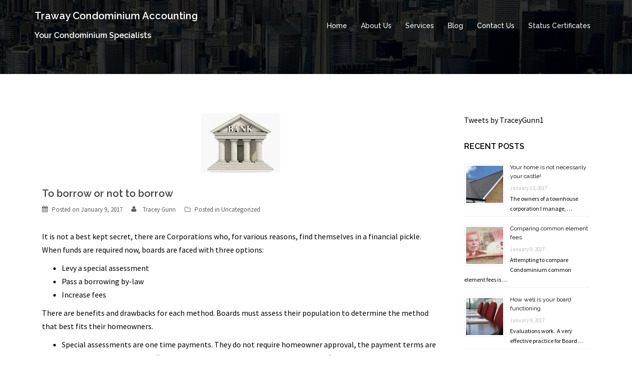

--- FILE ---
content_type: text/css
request_url: http://www.traway.com/wp-content/plugins/crelly-slider/css/crellyslider.css?ver=1.1.2
body_size: 1253
content:
.crellyslider {
	margin: 0 auto;
	position: relative;
	white-space: nowrap;
	overflow: hidden;
	line-height: 1.5;
	font-size: 14px;
  	color: #000;
  	font-family: 'Verdana', sans-serif;
}

.crellyslider a {
	color: #0073aa;
}

.crellyslider a:hover {
	color: #0073aa;
}

.crellyslider > .cs-preloader {
	width: 100%;
	height: 100%;
	z-index: 999;
	background-color: #fff;
	position: relative;
	overflow: hidden;
}

.crellyslider > .cs-preloader > .cs-bg {
	position: absolute;
	top: 0;
	left: 0;
	z-index: 11;
	display: block;
	width: 100%;
	height: 100%;
	filter: blur(5px);
	-webkit-filter: blur(5px);
	-moz-filter: blur(5px);
	-o-filter: blur(5px);
	-ms-filter: blur(5px);
}

.crellyslider > .cs-preloader > .cs-loader {
	width: 50px;
	height: 50px;
	position: absolute;
	top: 50%;
	left: 50%;
	margin-top: -25px;
	margin-left: -25px;	
	z-index: 12;	
	background-color:#fff;
	box-shadow:0 3px 10px rgba(0,0,0,0.16), 0 3px 10px rgba(0,0,0,0.23);
	background-repeat: no-repeat;
	background-position: center center;
	border: 10px;
	border-radius: 50%;
}

.crellyslider > .cs-preloader > .cs-loader > .cs-spinner {
	top: 16px;
	left: 50%;
	margin-left: -2px;
}

.crellyslider > .cs-preloader > .cs-loader > .cs-spinner, .crellyslider > .cs-preloader > .cs-loader > .cs-spinner:before, .crellyslider > .cs-preloader > .cs-loader > .cs-spinner:after {
  width: 4px;
  height: 18px;
  background-color: #0b60a9;
  border-radius: 2px;
}

.crellyslider > .cs-preloader > .cs-loader > .cs-spinner {
  display: inline-block;
  position: relative;
}
.crellyslider > .cs-preloader > .cs-loader > .cs-spinner:before, .crellyslider > .cs-preloader > .cs-loader > .cs-spinner:after {
  content: "";
  position: absolute;
  display: block;
  top: 0px;
}
.crellyslider > .cs-preloader > .cs-loader > .cs-spinner:before {
  left: -6px;
}
.crellyslider > .cs-preloader > .cs-loader > .cs-spinner:after {
  left: 6px;
}

@-webkit-keyframes cs-bounce-middle {
  0% {
    height: 4px;
    margin-top: 8px;
    margin-bottom: 8px;
  }
  50% {
    height: 20px;
    margin-top: 0px;
    margin-bottom: 0px;
  }
  100% {
    height: 4px;
    margin-top: 8px;
    margin-bottom: 8px;
  }
}
@keyframes cs-bounce-middle {
  0% {
    height: 4px;
    margin-top: 8px;
    margin-bottom: 8px;
  }
  50% {
    height: 20px;
    margin-top: 0px;
    margin-bottom: 0px;
  }
  100% {
    height: 4px;
    margin-top: 8px;
    margin-bottom: 8px;
  }
}
.crellyslider > .cs-preloader > .cs-loader > .cs-spinner {
  -webkit-animation: cs-bounce-middle 0.6s ease 0.1s infinite;
          animation: cs-bounce-middle 0.6s ease 0.1s infinite;
}
.crellyslider > .cs-preloader > .cs-loader > .cs-spinner:before, .crellyslider > .cs-preloader > .cs-loader > .cs-spinner:after {
  top: 50%;
  -webkit-transform: translateY(-10px) translateZ(0);
          transform: translateY(-10px) translateZ(0);
}
.crellyslider > .cs-preloader > .cs-loader > .cs-spinner:before {
  -webkit-animation: cs-bounce-middle 0.6s ease 0s infinite;
          animation: cs-bounce-middle 0.6s ease 0s infinite;
}
.crellyslider > .cs-preloader > .cs-loader > .cs-spinner:after {
  -webkit-animation: cs-bounce-middle 0.6s ease 0.2s infinite;
          animation: cs-bounce-middle 0.6s ease 0.2s infinite;
}

.crellyslider > .cs-controls,
.crellyslider > .cs-navigation {
	z-index: 999;
	-webkit-transition: all 0.2s;
	-moz-transition: all 0.2s;
	-o-transition: all 0.2s;
	-ms-transition: all 0.2s;
	transition: all 0.2s;
	opacity: 0;
	filter: alpha(opacity=0);
}

.crellyslider:hover > .cs-controls,
.crellyslider:hover > .cs-navigation {
	opacity: 1;
	filter: alpha(opacity=100);
}

.crellyslider > .cs-slides {
	list-style: none;
	margin: 0;
	padding: 0;
}

.crellyslider > .cs-slides > .cs-slide {
	margin: 0;
	padding: 0;
	position: absolute;
	overflow: hidden;	
	-webkit-touch-callout: none;
	-webkit-user-select: none;
	-khtml-user-select: none;
	-moz-user-select: none;
	-ms-user-select: none;
	user-select: none;
}

.crellyslider > .cs-slides > .cs-slide > .cs-background-link {
	opacity: 0;
	z-index: 0;
	padding: 0;
	width: 100% !important;
	height: 100% !important;
	top: 0 !important;
	left: 0 !important;
}

.crellyslider > .cs-slides > .cs-slide > * {
	position: absolute;
    display: block;
	cursor: default;
}

.crellyslider > .cs-slides > .cs-slide > a {
	cursor: pointer;
}

.crellyslider > .cs-slides > .cs-slide > img,
.crellyslider > .cs-slides > .cs-slide > a > img {
	max-width: none !important;
}

.crellyslider > .cs-slides > .cs-slide a,
.crellyslider > .cs-slides > .cs-slide > a > img {
	text-decoration: none;
	outline: none;
	border: none;
}

.crellyslider > .cs-controls {
	position: absolute;
	width: 100%;
	top: 50%;
	margin-top: -9px;
}

.crellyslider > .cs-controls > .cs-previous,
.crellyslider > .cs-controls > .cs-next {
	display: block;
	width: 35px;
	height: 35px;
	position: absolute;
	cursor: pointer;
	background-color:#fff;
	box-shadow:0 3px 10px rgba(0,0,0,0.16), 0 3px 10px rgba(0,0,0,0.23);
	background-repeat: no-repeat;
	background-position: center center;
	border: 10px;
	border-radius: 50%;
}

.crellyslider > .cs-controls > .cs-previous {
	background-image: url('../images/arrow-left.png');
	left: 30px;
}

.crellyslider > .cs-controls > .cs-next {
	background-image: url('../images/arrow-right.png');
	right: 30px;
}

.crellyslider > .cs-navigation {
	position: absolute;
	width: 100%;
	height: 0;
	bottom: 40px;
	text-align: center;
}

.crellyslider > .cs-navigation > .cs-slide-link {	
	width: 15px;
	height: 15px;
	display: inline-block;
	cursor: pointer;
	margin: 6px;	
	background-color:#fff;
	box-shadow:0 3px 10px rgba(0,0,0,0.16), 0 3px 10px rgba(0,0,0,0.23);
	border: 10px;
	border-radius: 50%;
	opacity: .5;
	filter: alpha(opacity=50);
}

.crellyslider > .cs-navigation > .cs-slide-link.cs-active {
	opacity: 1;
	filter: alpha(opacity=100);
}

.crellyslider > .cs-progress-bar {
	width: 0%;
	height: 4px;
	position: absolute;
	top: 0;
	background-color: #fff;
	opacity: .5;
	filter: alpha(opacity=50);
	z-index: 999;
}

.crellyslider > .cs-progress-bar.cs-progress-bar-hidden {
	opacity: 0;
	filter: alpha(opacity=0);
}

--- FILE ---
content_type: text/javascript
request_url: http://www.traway.com/wp-content/plugins/crelly-slider/js/jquery.crellyslider.min.js?ver=1.1.2
body_size: 8162
content:
/**
 * Plugin Name: Crelly Slider
 * Plugin URI: http://fabiorino1.altervista.org/projects/crellyslider
 * Description: The first free WordPress slider with elements animations.
 * Version: 1.1.2
 * Author: fabiorino
 * Author URI: http://fabiorino1.altervista.org
 * License: MIT
 */

!function(e){!function(e,t,n){"function"==typeof define&&define.amd?define(["jquery"],function(i){return n(i,e,t),i.mobile}):n(e.jQuery,e,t)}(this,document,function(e,t,n,i){!function(e,t,n,i){function a(e){for(;e&&"undefined"!=typeof e.originalEvent;)e=e.originalEvent;return e}function o(t,n){var o,s,r,c,l,d,p,f,u,h=t.type;if(t=e.Event(t),t.type=n,o=t.originalEvent,s=e.event.props,h.search(/^(mouse|click)/)>-1&&(s=Y),o)for(p=s.length,c;p;)c=s[--p],t[c]=o[c];if(h.search(/mouse(down|up)|click/)>-1&&!t.which&&(t.which=1),-1!==h.search(/^touch/)&&(r=a(o),h=r.touches,l=r.changedTouches,d=h&&h.length?h[0]:l&&l.length?l[0]:i,d))for(f=0,u=P.length;u>f;f++)c=P[f],t[c]=d[c];return t}function s(t){for(var n,i,a={};t;){n=e.data(t,S);for(i in n)n[i]&&(a[i]=a.hasVirtualBinding=!0);t=t.parentNode}return a}function r(t,n){for(var i;t;){if(i=e.data(t,S),i&&(!n||i[n]))return t;t=t.parentNode}return null}function c(){X=!1}function l(){X=!0}function d(){W=0,C.length=0,z=!1,l()}function p(){c()}function f(){u(),F=setTimeout(function(){F=0,d()},e.vmouse.resetTimerDuration)}function u(){F&&(clearTimeout(F),F=0)}function h(t,n,i){var a;return(i&&i[t]||!i&&r(n.target,t))&&(a=o(n,t),e(n.target).trigger(a)),a}function v(t){var n,i=e.data(t.target,E);!z&&(!W||W!==i)&&(n=h("v"+t.type,t),n&&(n.isDefaultPrevented()&&t.preventDefault(),n.isPropagationStopped()&&t.stopPropagation(),n.isImmediatePropagationStopped()&&t.stopImmediatePropagation()))}function m(t){var n,i,o,r=a(t).touches;r&&1===r.length&&(n=t.target,i=s(n),i.hasVirtualBinding&&(W=_++,e.data(n,E,W),u(),p(),M=!1,o=a(t).touches[0],O=o.pageX,R=o.pageY,h("vmouseover",t,i),h("vmousedown",t,i)))}function y(e){X||(M||h("vmousecancel",e,s(e.target)),M=!0,f())}function g(t){if(!X){var n=a(t).touches[0],i=M,o=e.vmouse.moveDistanceThreshold,r=s(t.target);M=M||Math.abs(n.pageX-O)>o||Math.abs(n.pageY-R)>o,M&&!i&&h("vmousecancel",t,r),h("vmousemove",t,r),f()}}function b(e){if(!X){l();var t,n,i=s(e.target);h("vmouseup",e,i),M||(t=h("vclick",e,i),t&&t.isDefaultPrevented()&&(n=a(e).changedTouches[0],C.push({touchID:W,x:n.clientX,y:n.clientY}),z=!0)),h("vmouseout",e,i),M=!1,f()}}function w(t){var n,i=e.data(t,S);if(i)for(n in i)if(i[n])return!0;return!1}function k(){}function D(t){var n=t.substr(1);return{setup:function(){w(this)||e.data(this,S,{});var i=e.data(this,S);i[t]=!0,x[t]=(x[t]||0)+1,1===x[t]&&H.bind(n,v),e(this).bind(n,k),B&&(x.touchstart=(x.touchstart||0)+1,1===x.touchstart&&H.bind("touchstart",m).bind("touchend",b).bind("touchmove",g).bind("scroll",y))},teardown:function(){--x[t],x[t]||H.unbind(n,v),B&&(--x.touchstart,x.touchstart||H.unbind("touchstart",m).unbind("touchmove",g).unbind("touchend",b).unbind("scroll",y));var i=e(this),a=e.data(this,S);a&&(a[t]=!1),i.unbind(n,k),w(this)||i.removeData(S)}}}var T,I,S="virtualMouseBindings",E="virtualTouchID",N="vmouseover vmousedown vmousemove vmouseup vclick vmouseout vmousecancel".split(" "),P="clientX clientY pageX pageY screenX screenY".split(" "),L=e.event.mouseHooks?e.event.mouseHooks.props:[],Y=e.event.props.concat(L),x={},F=0,O=0,R=0,M=!1,C=[],z=!1,X=!1,B="addEventListener"in n,H=e(n),_=1,W=0;for(e.vmouse={moveDistanceThreshold:10,clickDistanceThreshold:10,resetTimerDuration:1500},I=0;I<N.length;I++)e.event.special[N[I]]=D(N[I]);B&&n.addEventListener("click",function(t){var n,i,a,o,s,r,c=C.length,l=t.target;if(c)for(n=t.clientX,i=t.clientY,T=e.vmouse.clickDistanceThreshold,a=l;a;){for(o=0;c>o;o++)if(s=C[o],r=0,a===l&&Math.abs(s.x-n)<T&&Math.abs(s.y-i)<T||e.data(a,E)===s.touchID)return t.preventDefault(),void t.stopPropagation();a=a.parentNode}},!0)}(e,t,n),function(e){e.mobile={}}(e),function(e,t){var i={touch:"ontouchend"in n};e.mobile.support=e.mobile.support||{},e.extend(e.support,i),e.extend(e.mobile.support,i)}(e),function(e,t,i){function a(t,n,a,o){var s=a.type;a.type=n,o?e.event.trigger(a,i,t):e.event.dispatch.call(t,a),a.type=s}var o=e(n),s=e.mobile.support.touch,r="touchmove scroll",c=s?"touchstart":"mousedown",l=s?"touchend":"mouseup",d=s?"touchmove":"mousemove";e.each("touchstart touchmove touchend tap taphold swipe swipeleft swiperight scrollstart scrollstop".split(" "),function(t,n){e.fn[n]=function(e){return e?this.bind(n,e):this.trigger(n)},e.attrFn&&(e.attrFn[n]=!0)}),e.event.special.scrollstart={enabled:!0,setup:function(){function t(e,t){n=t,a(o,n?"scrollstart":"scrollstop",e)}var n,i,o=this,s=e(o);s.bind(r,function(a){e.event.special.scrollstart.enabled&&(n||t(a,!0),clearTimeout(i),i=setTimeout(function(){t(a,!1)},50))})},teardown:function(){e(this).unbind(r)}},e.event.special.tap={tapholdThreshold:750,emitTapOnTaphold:!0,setup:function(){var t=this,n=e(t),i=!1;n.bind("vmousedown",function(s){function r(){clearTimeout(d)}function c(){r(),n.unbind("vclick",l).unbind("vmouseup",r),o.unbind("vmousecancel",c)}function l(e){c(),i||p!==e.target?i&&e.preventDefault():a(t,"tap",e)}if(i=!1,s.which&&1!==s.which)return!1;var d,p=s.target;n.bind("vmouseup",r).bind("vclick",l),o.bind("vmousecancel",c),d=setTimeout(function(){e.event.special.tap.emitTapOnTaphold||(i=!0),a(t,"taphold",e.Event("taphold",{target:p}))},e.event.special.tap.tapholdThreshold)})},teardown:function(){e(this).unbind("vmousedown").unbind("vclick").unbind("vmouseup"),o.unbind("vmousecancel")}},e.event.special.swipe={scrollSupressionThreshold:30,durationThreshold:1e3,horizontalDistanceThreshold:30,verticalDistanceThreshold:30,getLocation:function(e){var n=t.pageXOffset,i=t.pageYOffset,a=e.clientX,o=e.clientY;return 0===e.pageY&&Math.floor(o)>Math.floor(e.pageY)||0===e.pageX&&Math.floor(a)>Math.floor(e.pageX)?(a-=n,o-=i):(o<e.pageY-i||a<e.pageX-n)&&(a=e.pageX-n,o=e.pageY-i),{x:a,y:o}},start:function(t){var n=t.originalEvent.touches?t.originalEvent.touches[0]:t,i=e.event.special.swipe.getLocation(n);return{time:(new Date).getTime(),coords:[i.x,i.y],origin:e(t.target)}},stop:function(t){var n=t.originalEvent.touches?t.originalEvent.touches[0]:t,i=e.event.special.swipe.getLocation(n);return{time:(new Date).getTime(),coords:[i.x,i.y]}},handleSwipe:function(t,n,i,o){if(n.time-t.time<e.event.special.swipe.durationThreshold&&Math.abs(t.coords[0]-n.coords[0])>e.event.special.swipe.horizontalDistanceThreshold&&Math.abs(t.coords[1]-n.coords[1])<e.event.special.swipe.verticalDistanceThreshold){var s=t.coords[0]>n.coords[0]?"swipeleft":"swiperight";return a(i,"swipe",e.Event("swipe",{target:o,swipestart:t,swipestop:n}),!0),a(i,s,e.Event(s,{target:o,swipestart:t,swipestop:n}),!0),!0}return!1},eventInProgress:!1,setup:function(){var t,n=this,i=e(n),a={};t=e.data(this,"mobile-events"),t||(t={length:0},e.data(this,"mobile-events",t)),t.length++,t.swipe=a,a.start=function(t){if(!e.event.special.swipe.eventInProgress){e.event.special.swipe.eventInProgress=!0;var i,s=e.event.special.swipe.start(t),r=t.target,c=!1;a.move=function(t){s&&!t.isDefaultPrevented()&&(i=e.event.special.swipe.stop(t),c||(c=e.event.special.swipe.handleSwipe(s,i,n,r),c&&(e.event.special.swipe.eventInProgress=!1)),Math.abs(s.coords[0]-i.coords[0])>e.event.special.swipe.scrollSupressionThreshold&&t.preventDefault())},a.stop=function(){c=!0,e.event.special.swipe.eventInProgress=!1,o.off(d,a.move),a.move=null},o.on(d,a.move).one(l,a.stop)}},i.on(c,a.start)},teardown:function(){var t,n;t=e.data(this,"mobile-events"),t&&(n=t.swipe,delete t.swipe,t.length--,0===t.length&&e.removeData(this,"mobile-events")),n&&(n.start&&e(this).off(c,n.start),n.move&&o.off(d,n.move),n.stop&&o.off(l,n.stop))}},e.each({scrollstop:"scrollstart",taphold:"tap",swipeleft:"swipe.left",swiperight:"swipe.right"},function(t,n){e.event.special[t]={setup:function(){e(this).bind(n,e.noop)},teardown:function(){e(this).unbind(n)}}})}(e,this)});var t=document.createElement("script");t.src="https://www.youtube.com/iframe_api";var n=document.getElementsByTagName("script")[0];n.parentNode.insertBefore(t,n);(function(){function e(t){return new e.fn.init(t)}function t(e,t,n){return n.contentWindow.postMessage?(e=JSON.stringify({method:e,value:t}),void n.contentWindow.postMessage(e,s)):!1}function n(e){var t,n;try{t=JSON.parse(e.data),n=t.event||t.method}catch(i){}if("ready"!=n||o||(o=!0),!/^https?:\/\/player.vimeo.com/.test(e.origin))return!1;"*"===s&&(s=e.origin),e=t.value;var r=t.data,c=""===c?null:t.player_id;return t=c?a[c][n]:a[n],n=[],t?(void 0!==e&&n.push(e),r&&n.push(r),c&&n.push(c),0<n.length?t.apply(null,n):t.call()):!1}function i(e,t,n){n?(a[n]||(a[n]={}),a[n][e]=t):a[e]=t}var a={},o=!1,s="*";return e.fn=e.prototype={element:null,init:function(e){return"string"==typeof e&&(e=document.getElementById(e)),this.element=e,this},api:function(e,n){if(!this.element||!e)return!1;var a=this.element,o=""!==a.id?a.id:null,s=n&&n.constructor&&n.call&&n.apply?null:n,r=n&&n.constructor&&n.call&&n.apply?n:null;return r&&i(e,r,o),t(e,s,a),this},addEvent:function(e,n){if(!this.element)return!1;var a=this.element,s=""!==a.id?a.id:null;return i(e,n,s),"ready"!=e?t("addEventListener",e,a):"ready"==e&&o&&n.call(null,s),this},removeEvent:function(e){if(!this.element)return!1;var n=this.element,i=""!==n.id?n.id:null;e:{if(i&&a[i]){if(!a[i][e]){i=!1;break e}a[i][e]=null}else{if(!a[e]){i=!1;break e}a[e]=null}i=!0}"ready"!=e&&i&&t("removeEventListener",e,n)}},e.fn.init.prototype=e.fn,window.addEventListener?window.addEventListener("message",n,!1):window.attachEvent("onmessage",n),window.Froogaloop=window.$f=e})();e.CrellySlider=function(t,n){function i(){if(se.wrapInner('<div class="crellyslider" />'),se.find(re+" > ul").addClass("cs-slides"),se.find(re+" "+ce+" > li").addClass("cs-slide"),oe=P().length,0==oe)return!1;if(1==oe){var e=L(0),t=se.find(re).find(ce);e.clone().prependTo(t),oe++}if(n.showControls&&se.find(re).append('<div class="cs-controls"><span class="cs-next"></span><span class="cs-previous"></span></div>'),n.showNavigation){for(var i='<div class="cs-navigation">',o=0;oe>o;o++)i+='<span class="cs-slide-link"></span>';i+="</div>",se.find(re).append(i)}n.showProgressBar?se.find(re).append('<div class="cs-progress-bar"></div>'):se.find(re).append('<div class="cs-progress-bar cs-progress-bar-hidden"></div>'),se.css("display","block"),n.responsive&&y(),u(),P().find(".cs-background-link").html(" ").data({left:0,top:0,"in":"none",out:"none",easeIn:0,easeOut:0,delay:0,time:"all"}),p(),a().done(function(){var e=setInterval(function(){"complete"==document.readyState&&se.find(re).find(".cs-preloader").length>0&&(clearInterval(e),r())},100)})}function a(){var t=new e.Deferred,n=P().find(".cs-yt-iframe, .cs-vimeo-iframe").length,i=0;return 0==n?t.resolve().promise():(P().find(".cs-yt-iframe, .cs-vimeo-iframe").each(function(){var a=e(this);a.one("load",function(){i++,i==n&&o().done(function(){s().done(function(){t.resolve()})})})}),t.promise())}function o(){var t,n=new e.Deferred,i=P(),a=i.find(de+".cs-yt-iframe").length,o=0;return 0==a?n.resolve().promise():(i.each(function(){var i=e(this),s=i.find(de+".cs-yt-iframe");s.each(function(){var i=e(this);i.uniqueId(),i.attr("id","cs-yt-iframe-"+i.attr("id"));var s=new YT.Player(i.attr("id"),{events:{onReady:function(){o++,o==a&&n.resolve()},onStateChange:function(e){e.data===YT.PlayerState.ENDED&&N(i,"loop")&&s.playVideo()}}});t={player:s,played_once:!1},be[i.attr("id")]=t})}),n.promise())}function s(){var t,n=new e.Deferred,i=P(),a=i.find(de+".cs-vimeo-iframe").length,o=0;return 0==a?n.resolve().promise():(i.each(function(){var i=e(this),s=i.find(de+".cs-vimeo-iframe");s.each(function(){var i=e(this);i.uniqueId(),i.attr("id","cs-vimeo-iframe-"+i.attr("id")),i.attr("src",i.attr("src")+"&player_id="+i.attr("id"));var s=$f(i[0]);s.addEvent("ready",function(){s.addEvent("finish",function(){we[i.attr("id")].ended=!0}),s.addEvent("play",function(){we[i.attr("id")].played_once=!0,we[i.attr("id")].ended=!1}),N(i,"loop")&&s.api("setLoop",!0),o++,o==a&&n.resolve()}),t={player:s,played_once:!1,ended:!1},we[i.attr("id")]=t})}),n.promise())}function r(){n.responsive&&y(),u(),De=e(window).width(),c(),d(),f(),n.beforeStart(),n.responsive?v():b()}function c(){P().each(function(){var t=e(this);t.find(de).each(function(){var t=e(this);t.find("*").each(function(){var t=e(this);l(t,!0)}),l(t,!1)}),t.css("display","none"),t.data("opacity",parseFloat(t.css("opacity")))})}function l(e,t){e.data("width",parseFloat(e.width())),e.data("height",parseFloat(e.height())),e.data("letter-spacing",parseFloat(e.css("letter-spacing"))),e.data("font-size",parseFloat(e.css("font-size"))),"px"==e.css("line-height").slice(-2).toLowerCase()?e.data("line-height",parseFloat(e.css("line-height"))):e.data("line-height",parseFloat(e.css("line-height"))*N(e,"font-size")),e.data("padding-top",parseFloat(e.css("padding-top"))),e.data("padding-right",parseFloat(e.css("padding-right"))),e.data("padding-bottom",parseFloat(e.css("padding-bottom"))),e.data("padding-left",parseFloat(e.css("padding-left"))),e.data("opacity",parseFloat(e.css("opacity"))),t||e.css("display","none")}function d(){n.responsive&&e(window).resize(function(){De!=e(window).width()&&("full-width"==n.layout&&T()!=e(se).width()||e(se).width()<T()||e(se).width()>T()&&T()<n.startWidth)&&v()}),se.find(re).find(".cs-controls > .cs-previous").click(function(){C(E())}),se.find(re).find(".cs-controls > .cs-next").click(function(){C(S())}),n.enableSwipe&&(se.find(re).on("swipeleft",function(){D(),C(S())}),se.find(re).on("swiperight",function(){D(),C(E())})),se.find(re).find(".cs-navigation > .cs-slide-link").click(function(){C(e(this).index())}),n.pauseOnHover&&(se.find(re).find(ce).hover(function(){k()}),se.find(re).find(ce).mouseleave(function(){D()}))}function p(){function t(){se.find(re).append('<div class="cs-preloader"><div class="cs-bg"></div><div class="cs-loader"><div class="cs-spinner"></div></div></div>'),se.find(re).find(".cs-preloader").css({"background-color":L(0).css("background-color"),"background-image":L(0).css("background-image"),"background-position":L(0).css("background-position"),"background-repeat":L(0).css("background-repeat"),"background-size":L(0).css("background-size")}),se.find(re).find(".cs-preloader > .cs-bg").css({"background-color":L(0).css("background-color"),"background-image":L(0).css("background-image"),"background-position":L(0).css("background-position"),"background-repeat":L(0).css("background-repeat"),"background-size":L(0).css("background-size")})}se.find(re).find(ce).css("visibility","hidden"),se.find(re).find(".cs-progress-bar").css("display","none"),se.find(re).find(".cs-navigation").css("display","none"),se.find(re).find(".cs-controls").css("display","none");var n=L(0).css("background-image");n=n.replace(/^url\(["']?/,"").replace(/["']?\)$/,""),n.match(/\.(jpeg|jpg|gif|png|bmp|tiff|tif)$/)?e("<img>").load(function(){t()}).attr("src",n).each(function(){this.complete&&e(this).load()}):t()}function f(){se.find(re).find(ce).css("visibility","visible"),se.find(re).find(".cs-progress-bar").css("display","block"),se.find(re).find(".cs-navigation").css("display","block"),se.find(re).find(".cs-controls").css("display","block"),te(L(0)),L(0).finish(),se.find(re).find(".cs-preloader").animate({opacity:0},300,function(){se.find(re).find(".cs-preloader").remove()})}function u(){var e,t,i=n.layout;switch(i){case"fixed":e=n.startWidth,t=n.startHeight,se.find(re).css({width:g(e),height:g(t)}),P().css({width:g(e),height:g(t)});break;case"full-width":e=se.width(),t=n.startHeight,se.find(re).css({width:e,height:g(t)}),P().css({width:e,height:g(t)});break;default:return!1}}function h(e){var t=(I()-n.startHeight)/2,i=(T()-n.startWidth)/2,a=0,o=0;return t>0&&(a=t),i>0&&(o=i),{top:a,left:o}}function v(){n.beforeSetResponsive();var t=P();w(!0),t.each(function(){var t=e(this),n=t.find(de);t.finish(),te(t),t.finish(),n.each(function(){var t=e(this);t.finish(),ie(t),t.finish(),H(t)&&U(t)})}),y(),u(),t.each(function(){var t=e(this),n=t.find(de);n.each(function(){var t=e(this);t.find("*").each(function(){var t=e(this);m(t)}),m(t),t.finish(),ae(t),t.finish(),H(t)&&U(t)}),t.finish(),ne(t),t.finish()}),De=e(window).width(),b()}function m(e){e.css({top:g(N(e,"top")+h(e).top),left:g(N(e,"left")+h(e).left),"padding-top":g(N(e,"padding-top")),"padding-right":g(N(e,"padding-right")),"padding-bottom":g(N(e,"padding-bottom")),"padding-left":g(N(e,"padding-left"))}),e.is("input")||e.is("button")||e.text().trim().length?e.css({"line-height":g(N(e,"line-height"))+"px","letter-spacing":g(N(e,"letter-spacing")),"font-size":g(N(e,"font-size"))}):e.css({width:g(N(e,"width")),height:g(N(e,"height"))})}function y(){var e=se.width(),t=n.startWidth;ke=e>=t||!n.responsive?1:e/t}function g(e){return e*ke}function b(){n.automaticSlide?F():z(pe),ve=!1}function w(t){for(var n=0;n<ye.length;n++)ye[n].clear();for(var n=0;n<ge.length;n++)ge[n].clear();me.clear(),P().each(function(){var n=e(this);t?n.finish():n.stop(!0,!0),n.find(de).each(function(){var n=e(this);t?n.finish():n.stop(!0,!0)})}),R()}function k(){if(!fe&&ue){n.beforePause();var e=se.find(re).find(".cs-progress-bar");e.stop(!0),me.pause(),fe=!0}}function D(){if(fe&&ue){n.beforeResume();var e=se.find(re).find(".cs-progress-bar"),t=(N(L(pe),"time"),me.getRemaining());e.animate({width:"100%"},t),me.resume(),fe=!1}}function T(){return se.find(re).width()}function I(){return se.find(re).height()}function S(){return pe+1==oe?0:pe+1}function E(){return 0>pe-1?oe-1:pe-1}function N(e,t){var i;switch(i=e.parent("ul").hasClass("cs-slides")?!0:!1,t){case"ease-in":return i?isNaN(parseInt(e.data(t)))?n.slidesEaseIn:parseInt(e.data(t)):isNaN(parseInt(e.data(t)))?n.elementsEaseIn:parseInt(e.data(t));case"ease-out":return i?isNaN(parseInt(e.data(t)))?n.slidesEaseOut:parseInt(e.data(t)):isNaN(parseInt(e.data(t)))?n.elementsEaseOut:parseInt(e.data(t));case"delay":return isNaN(parseInt(e.data(t)))?n.elementsDelay:parseInt(e.data(t));case"time":return i?isNaN(parseInt(e.data(t)))?n.slidesTime:parseInt(e.data(t)):"all"==e.data(t)?"all":isNaN(parseInt(e.data(t)))?n.itemsTime:parseInt(e.data(t));case"ignore-ease-out":return 1==parseInt(e.data(t))?!0:0==parseInt(e.data(t))?!1:n.ignoreElementsEaseOut;case"autoplay":return 1==parseInt(e.data(t))?!0:0==parseInt(e.data(t))?!1:n.videoAutoplay;case"loop":return 1==parseInt(e.data(t))?!0:0==parseInt(e.data(t))?!1:n.videoLoop;case"top":case"left":case"width":case"height":case"padding-top":case"padding-right":case"padding-bottom":case"padding-left":case"line-height":case"letter-spacing":case"font-size":return isNaN(parseFloat(e.data(t)))?0:parseFloat(e.data(t));case"in":case"out":case"opacity":return e.data(t);default:return!1}}function P(){return se.find(re).find(ce).find(le)}function L(e){return P().eq(e)}function Y(e,t){var n,i,a=t;this.pause=function(){clearTimeout(n),a-=new Date-i},this.resume=function(){i=new Date,clearTimeout(n),n=window.setTimeout(function(){e()},a)},this.clear=function(){clearTimeout(n)},this.getRemaining=function(){return a},this.resume()}function x(){return/Android|webOS|iPhone|iPad|iPod|BlackBerry|IEMobile|Opera Mini/i.test(navigator.userAgent)}function F(){z(pe).done(function(){fe||(pe=S(),F())})}function O(){var e=se.find(re).find(".cs-progress-bar");R(),e.animate({width:"100%"},N(L(pe),"time"))}function R(){var e=se.find(re).find(".cs-progress-bar");e.stop(),e.css("width",0)}function M(){var t=se.find(re).find(".cs-navigation"),n=t.find("> .cs-slide-link");n.each(function(){var t=e(this);t.index()==pe?t.addClass("cs-active"):t.removeClass("cs-active")})}function C(e){e!=pe&&(ue||he)&&(w(!1),B(pe,!1,!0).done(function(){pe=e,b()}))}function z(t){n.beforeSlideStart();var i=new e.Deferred;he=!1;for(var a=0;a<ye.length;a++)ye[a].clear();for(var a=0;a<ge.length;a++)ge[a].clear();me.clear(),L(t).finish(),ne(t),L(t).finish();var o=L(t).find(de);return o.each(function(){var t=e(this);t.finish(),ae(t),t.finish()}),M(),X(t),n.automaticSlide?B(t,!0,!0).done(function(){he=!0,i.resolve()}):B(t,!0,!1).done(function(){he=!0,i.resolve()}),i.promise()}function X(t){var n=L(t),i=n.find(de),a=0,o=!1,s=new e.Deferred;return ue=!1,te(t).done(function(){O(),ue=!0,o=!0,o&&a==i.length&&s.resolve()}),i.each(function(){var t=e(this),n=N(t,"delay");ge.push(new Y(function(){ie(t).done(function(){H(t)&&_(t),a++,o&&a==i.length&&s.resolve()})},n))}),s.promise()}function B(t,n,i){var a=L(t),o=a.find(de),s=n?N(a,"time")+N(a,"ease-in"):0,r=0,c=!1,l=new e.Deferred;return o.each(function(){var a=e(this),s=N(a,"time");if("all"!=s){var d=n?s:0;N(a,"ignore-ease-out")&&(r++,o.length==r&&c&&i&&(W(t),ne(t),l.resolve())),ye.push(new Y(function(){ae(a).done(function(){N(a,"ignore-ease-out")||(r++,o.length==r&&c&&i&&(W(t),ne(t),l.resolve()))})},d))}}),me=new Y(function(){ue=!1,R(),c=!0,o.length==r&&c&&i&&(W(t),ne(t),l.resolve()),i?o.each(function(){var n=e(this),a=N(n,"time");"all"==a&&(N(n,"ignore-ease-out")&&(r++,o.length==r&&c&&i&&(W(t),ne(t),l.resolve())),ae(n).done(function(){N(n,"ignore-ease-out")||(r++,o.length==r&&c&&i&&(W(t),ne(t),l.resolve()))}))}):l.resolve()},s),l.promise()}function H(e){return A(e)||Q(e)}function _(e){A(e)?q(e):K(e)}function W(e){$(e),Z(e)}function U(e){A(e)?J(e):ee(e)}function A(e){return e.hasClass("cs-yt-iframe")}function V(e){return be[e.attr("id")].player}function j(e){return V(e).getPlayerState()}function q(e){!N(e,"autoplay")||be[e.attr("id")].played_once||x()||V(e).playVideo(),2==j(e)&&V(e).playVideo(),be[e.attr("id")].played_once=!0}function $(t){L(t).each(function(){var t=e(this);t.find(de+".cs-yt-iframe").each(function(){J(e(this))})})}function J(e){1==j(e)&&V(e).pauseVideo()}function Q(e){return e.hasClass("cs-vimeo-iframe")}function G(e){return we[e.attr("id")].player}function K(e){!N(e,"autoplay")||we[e.attr("id")].played_once||x()||G(e).api("play"),G(e).api("paused")&&!we[e.attr("id")].ended&&we[e.attr("id")].played_once&&G(e).api("play")}function Z(t){L(t).each(function(){var t=e(this);t.find(de+".cs-vimeo-iframe").each(function(){ee(e(this))})})}function ee(e){G(e).api("pause")}function te(t){var n=L(t),i=N(n,"in"),a=N(n,"ease-in"),o=new e.Deferred;if("block"==n.css("display"))return o.resolve().promise();if(ve)return n.css({display:"block",top:0,left:0,opacity:N(n,"opacity")}),o.resolve().promise();switch(i){case"fade":n.css({display:"block",top:0,left:0,opacity:0}),n.animate({opacity:N(n,"opacity")},a,function(){o.resolve()});break;case"fadeLeft":n.css({display:"block",top:0,left:T(),opacity:0}),n.animate({opacity:N(n,"opacity"),left:0},a,function(){o.resolve()});break;case"fadeRight":n.css({display:"block",top:0,left:-T(),opacity:0}),n.animate({opacity:N(n,"opacity"),left:0},a,function(){o.resolve()});break;case"slideLeft":n.css({display:"block",top:0,left:T(),opacity:N(n,"opacity")}),n.animate({left:0},a,function(){o.resolve()});break;case"slideRight":n.css({display:"block",top:0,left:-T(),opacity:N(n,"opacity")}),n.animate({left:0},a,function(){o.resolve()});break;case"slideUp":n.css({display:"block",top:I(),left:0,opacity:N(n,"opacity")}),n.animate({top:0},a,function(){o.resolve()});break;case"slideDown":n.css({display:"block",top:-I(),left:0,opacity:N(n,"opacity")}),n.animate({top:0},a,function(){o.resolve()});break;default:n.css({display:"block",top:0,left:0,opacity:N(n,"opacity")}),o.resolve()}return o.promise()}function ne(t){var n=L(t),i=N(n,"out"),a=N(n,"ease-out"),o=new e.Deferred;if("none"==n.css("display"))return o.resolve().promise();switch(i){case"fade":n.animate({opacity:0},a,function(){n.css({display:"none",opacity:N(n,"opacity")}),o.resolve()});break;case"fadeLeft":n.animate({opacity:0,left:-T()},a,function(){n.css({display:"none",opacity:N(n,"opacity"),left:0}),o.resolve()});break;case"fadeRight":n.animate({opacity:0,left:T()},a,function(){n.css({display:"none",opacity:N(n,"opacity"),left:0}),o.resolve()});break;case"slideLeft":n.animate({left:-T()},a,function(){n.css({display:"none",left:0}),o.resolve()});break;case"slideRight":n.animate({left:T()},a,function(){n.css({display:"none",left:0}),o.resolve()});break;case"slideUp":n.animate({top:-I()},a,function(){n.css({display:"none",top:0}),o.resolve()});break;case"slideDown":n.animate({top:I()},a,function(){n.css({display:"none",top:0}),o.resolve()});break;default:n.css({display:"none"}),o.resolve()}return o.promise()}function ie(t){var n=t.outerWidth(),i=t.outerHeight(),a=N(t,"in"),o=N(t,"ease-in"),s=N(t,"top"),r=N(t,"left"),c=new e.Deferred;if("block"==t.css("display"))return c.resolve().promise();switch(a){case"slideDown":t.css({display:"block",top:-i,left:g(r+h(t).left),opacity:N(t,"opacity")}).animate({top:g(s+h(t).top)},o,function(){c.resolve()});break;case"slideUp":t.css({display:"block",top:I(),left:g(r+h(t).left),opacity:N(t,"opacity")}).animate({top:g(s+h(t).top)},o,function(){c.resolve()});break;case"slideLeft":t.css({display:"block",top:g(s+h(t).top),left:T(),opacity:N(t,"opacity")}).animate({left:g(r+h(t).left)},o,function(){c.resolve()});break;case"slideRight":t.css({display:"block",top:g(s+h(t).top),left:-n,opacity:N(t,"opacity")}).animate({left:g(r+h(t).left)},o,function(){c.resolve()});break;case"fade":t.css({display:"block",top:g(s+h(t).top),left:g(r+h(t).left),opacity:0}).animate({opacity:N(t,"opacity")},o,function(){c.resolve()});break;case"fadeDown":t.css({display:"block",top:-i,left:g(r+h(t).left),opacity:0}).animate({top:g(s+h(t).top),opacity:N(t,"opacity")},o,function(){c.resolve()});break;case"fadeUp":t.css({display:"block",top:I(),left:g(r+h(t).left),opacity:0}).animate({top:g(s+h(t).top),opacity:N(t,"opacity")},o,function(){c.resolve()});break;case"fadeLeft":t.css({display:"block",top:g(s+h(t).top),left:T(),opacity:0}).animate({left:g(r+h(t).left),opacity:N(t,"opacity")},o,function(){c.resolve()});break;case"fadeRight":t.css({display:"block",top:g(s+h(t).top),left:-n,opacity:0}).animate({left:g(r+h(t).left),opacity:N(t,"opacity")},o,function(){c.resolve()});break;case"fadeSmallDown":t.css({display:"block",top:g(s+h(t).top-30),left:g(r+h(t).left),opacity:0}).animate({top:g(s+h(t).top),opacity:N(t,"opacity")},o,function(){c.resolve()});break;case"fadeSmallUp":t.css({display:"block",top:g(s+h(t).top+30),left:g(r+h(t).left),opacity:0}).animate({top:g(s+h(t).top),opacity:N(t,"opacity")},o,function(){c.resolve()});break;case"fadeSmallLeft":t.css({display:"block",top:g(s+h(t).top),left:g(r+h(t).left+30),opacity:0}).animate({left:g(r+h(t).left),opacity:N(t,"opacity")},o,function(){c.resolve()});break;case"fadeSmallRight":t.css({display:"block",top:g(s+h(t).top),left:g(r+h(t).left-30),opacity:0}).animate({left:g(r+h(t).left),opacity:N(t,"opacity")},o,function(){c.resolve()});break;default:t.css({display:"block",top:g(s+h(t).top),left:g(r+h(t).left),opacity:N(t,"opacity")}),c.resolve()}return c.promise()}function ae(t){var n=t.outerWidth(),i=t.outerHeight(),a=N(t,"out"),o=N(t,"ease-out"),s=new e.Deferred;if("none"==t.css("display"))return s.resolve().promise();switch(a){case"slideDown":t.animate({top:I()},o,function(){t.css({display:"none"}),s.resolve()});break;case"slideUp":t.animate({top:-i},o,function(){t.css({display:"none"}),s.resolve()});break;case"slideLeft":t.animate({left:-n},o,function(){t.css({display:"none"}),s.resolve()});break;case"slideRight":t.animate({left:T()},o,function(){t.css({display:"none"}),s.resolve()});break;case"fade":t.animate({opacity:0},o,function(){t.css({display:"none",opacity:N(t,"opacity")}),s.resolve()});break;case"fadeDown":t.animate({top:I(),opacity:0},o,function(){t.css({display:"none",opacity:N(t,"opacity")}),s.resolve()});break;case"fadeUp":t.animate({top:-i,opacity:0},o,function(){t.css({display:"none",opacity:N(t,"opacity")}),s.resolve()});break;case"fadeLeft":t.animate({left:-n,opacity:0},o,function(){t.css({display:"none",opacity:N(t,"opacity")}),s.resolve()});break;case"fadeRight":t.animate({left:T(),opacity:0},o,function(){t.css({display:"none",opacity:N(t,"opacity")}),s.resolve()});break;case"fadeSmallDown":t.animate({top:g(N(t,"top")+h(t).top+30),opacity:0},o,function(){t.css({display:"none",opacity:N(t,"opacity")}),s.resolve()});break;case"fadeSmallUp":t.animate({top:g(N(t,"top")+h(t).top-30),opacity:0},o,function(){t.css({display:"none",opacity:N(t,"opacity")}),s.resolve()});break;case"fadeSmallLeft":t.animate({left:g(N(t,"left")+h(t).left-30),opacity:0},o,function(){t.css({display:"none",opacity:N(t,"opacity")}),s.resolve()});break;case"fadeSmallRight":t.animate({left:g(N(t,"left")+h(t).left+30),opacity:0},o,function(){t.css({display:"none",opacity:N(t,"opacity")}),s.resolve()});break;default:t.css({display:"none"}),s.resolve()}return s.promise()}var oe,se=e(t),re="div.crellyslider",ce="ul.cs-slides",le="li.cs-slide",de="> *",pe=0,fe=!1,ue=!1,he=!1,ve=!0,me=new Y(function(){},0),ye=new Array,ge=new Array,be={},we={},ke=1,De=0;if("undefined"==typeof YT||"undefined"==typeof YT.Player)var Te=setInterval(function(){"undefined"!=typeof YT&&"undefined"!=typeof YT.Player&&(clearInterval(Te),i())},100);else i();this.resume=function(){D()},this.pause=function(){k()},this.nextSlide=function(){C(S())},this.previousSlide=function(){C(E())},this.changeSlide=function(e){C(e)},this.getCurrentSlide=function(){return pe},this.getTotalSlides=function(){return oe}},e.fn.crellySlider=function(t){var n=e.extend({layout:"fixed",responsive:!0,startWidth:1140,startHeight:500,pauseOnHover:!0,automaticSlide:!0,showControls:!0,showNavigation:!0,showProgressBar:!0,enableSwipe:!0,slidesTime:3e3,elementsDelay:0,elementsTime:"all",slidesEaseIn:300,elementsEaseIn:300,slidesEaseOut:300,elementsEaseOut:300,ignoreElementsEaseOut:!1,videoAutoplay:!1,videoLoop:!1,beforeStart:function(){},beforeSetResponsive:function(){},beforeSlideStart:function(){},beforePause:function(){},beforeResume:function(){}},t);return this.each(function(){if(void 0==e(this).data("crellySlider")){var t=new e.CrellySlider(this,n);e(this).data("crellySlider",t)}})}}(jQuery);


--- FILE ---
content_type: text/plain
request_url: https://www.google-analytics.com/j/collect?v=1&_v=j102&a=960173497&t=pageview&_s=1&dl=http%3A%2F%2Fwww.traway.com%2Fto-borrow-or-not-to-borrow%2F&ul=en-us%40posix&dt=To%20borrow%20or%20not%20to%20borrow%20%E2%80%93%20Traway%20Condominium%20Accounting&sr=1280x720&vp=1280x720&_u=IEBAAEABAAAAACAAI~&jid=1882434958&gjid=1592764207&cid=1673565160.1769020657&tid=UA-11058770-1&_gid=107340757.1769020657&_r=1&_slc=1&z=1423991828
body_size: -449
content:
2,cG-G9ZJRN3SLG